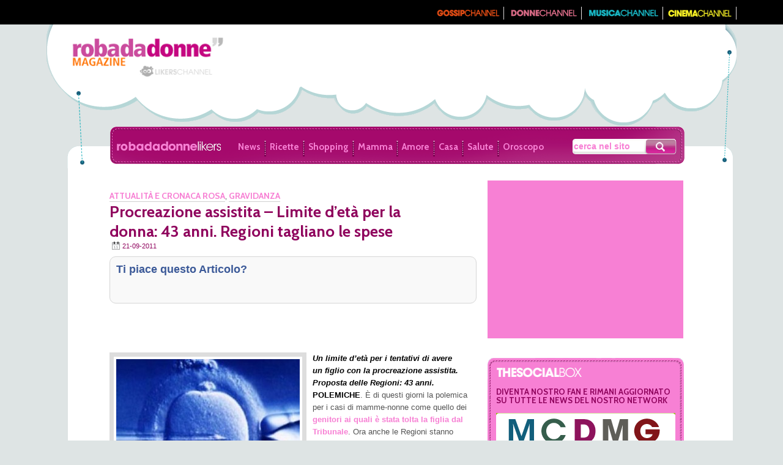

--- FILE ---
content_type: text/html; charset=UTF-8
request_url: https://robadadonne.likers.it/8389/procreazione-assistita-limite-deta-per-la-donna-43-anni-regioni-tagliano-le-spese/
body_size: 9792
content:
<!DOCTYPE html>
<html xmlns="http://www.w3.org/1999/xhtml" dir="ltr" lang="it-IT" xmlns:x2="http://www.w3.org/2002/06/xhtml2" xmlns:fb="http://www.facebook.com/2008/fbml">
<head prefix="og: http://ogp.me/ns# robadadonne: http://ogp.me/ns/apps/robadadonne#">
<meta http-equiv="Content-Type" content="text/html; charset=UTF-8" />
    <title>Procreazione assistita &#8211; Limite d&#8217;età per la donna: 43 anni. Regioni tagliano le spese | Roba da Donne Likers</title>
            <meta property="og:site_name" content="Roba da Donne Likers" />
        <meta property="og:title" content="Procreazione assistita &#8211; Limite d&#8217;età per la donna: 43 anni. Regioni tagliano le spese" />
        <meta property="og:type" content="cause" />
    	<meta property="og:description" content="Un limite d&#8217;età per i tentativi di avere un figlio con la procreazione assistita. Proposta delle Regioni: 43 anni. 
POLEMICHE. È di questi giorni la polemica per i casi di mamme-nonne come quello ..." />
    	<meta property="og:url" content="http://robadadonne.likers.it/8389/procreazione-assistita-limite-deta-per-la-donna-43-anni-regioni-tagliano-le-spese/" />
    	<meta name="medium" content="blog" />
    	<meta property="og:image" content="http://static.likers.it/robadadonne/files/2011/09/procreazione-assistita-150x150.jpg" />
    	<link rel="image_src" href="https://static.likers.it/robadadonne/files/2011/09/procreazione-assistita-150x150.jpg" />
    	<meta property="fb:app_id" content="180524058661131"/>
	<meta property="fb:admins" content="100002032259075,1475943867" />
        <link rel="profile" href="https://gmpg.org/xfn/11" />
    <link rel="pingback" href="https://robadadonne.likers.it/xmlrpc.php" />
    <link rel="stylesheet" type="text/css" media="all" href="https://static.likers.it/robadadonne/static/style.css" />
    <link href="https://fonts.googleapis.com/css?family=Cabin:bold" rel='stylesheet' type='text/css' />
     
    <link href="https://static.likers.it/robadadonne/static/jquery.fancybox-1.3.4.css" rel='stylesheet' type='text/css' />
        <meta name='robots' content='max-image-preview:large' />
<link rel='dns-prefetch' href='//s.w.org' />
<link rel="alternate" type="application/rss+xml" title="Roba da Donne Likers &raquo; Feed" href="https://robadadonne.likers.it/feed/" />
<link rel="alternate" type="application/rss+xml" title="Roba da Donne Likers &raquo; Feed dei commenti" href="https://robadadonne.likers.it/comments/feed/" />
		<script type="text/javascript">
			window._wpemojiSettings = {"baseUrl":"https:\/\/s.w.org\/images\/core\/emoji\/13.1.0\/72x72\/","ext":".png","svgUrl":"https:\/\/s.w.org\/images\/core\/emoji\/13.1.0\/svg\/","svgExt":".svg","source":{"concatemoji":"http:\/\/robadadonne.likers.it\/wp-includes\/js\/wp-emoji-release.min.js?ver=5.8.12"}};
			!function(e,a,t){var n,r,o,i=a.createElement("canvas"),p=i.getContext&&i.getContext("2d");function s(e,t){var a=String.fromCharCode;p.clearRect(0,0,i.width,i.height),p.fillText(a.apply(this,e),0,0);e=i.toDataURL();return p.clearRect(0,0,i.width,i.height),p.fillText(a.apply(this,t),0,0),e===i.toDataURL()}function c(e){var t=a.createElement("script");t.src=e,t.defer=t.type="text/javascript",a.getElementsByTagName("head")[0].appendChild(t)}for(o=Array("flag","emoji"),t.supports={everything:!0,everythingExceptFlag:!0},r=0;r<o.length;r++)t.supports[o[r]]=function(e){if(!p||!p.fillText)return!1;switch(p.textBaseline="top",p.font="600 32px Arial",e){case"flag":return s([127987,65039,8205,9895,65039],[127987,65039,8203,9895,65039])?!1:!s([55356,56826,55356,56819],[55356,56826,8203,55356,56819])&&!s([55356,57332,56128,56423,56128,56418,56128,56421,56128,56430,56128,56423,56128,56447],[55356,57332,8203,56128,56423,8203,56128,56418,8203,56128,56421,8203,56128,56430,8203,56128,56423,8203,56128,56447]);case"emoji":return!s([10084,65039,8205,55357,56613],[10084,65039,8203,55357,56613])}return!1}(o[r]),t.supports.everything=t.supports.everything&&t.supports[o[r]],"flag"!==o[r]&&(t.supports.everythingExceptFlag=t.supports.everythingExceptFlag&&t.supports[o[r]]);t.supports.everythingExceptFlag=t.supports.everythingExceptFlag&&!t.supports.flag,t.DOMReady=!1,t.readyCallback=function(){t.DOMReady=!0},t.supports.everything||(n=function(){t.readyCallback()},a.addEventListener?(a.addEventListener("DOMContentLoaded",n,!1),e.addEventListener("load",n,!1)):(e.attachEvent("onload",n),a.attachEvent("onreadystatechange",function(){"complete"===a.readyState&&t.readyCallback()})),(n=t.source||{}).concatemoji?c(n.concatemoji):n.wpemoji&&n.twemoji&&(c(n.twemoji),c(n.wpemoji)))}(window,document,window._wpemojiSettings);
		</script>
		<style type="text/css">
img.wp-smiley,
img.emoji {
	display: inline !important;
	border: none !important;
	box-shadow: none !important;
	height: 1em !important;
	width: 1em !important;
	margin: 0 .07em !important;
	vertical-align: -0.1em !important;
	background: none !important;
	padding: 0 !important;
}
</style>
	<link rel='stylesheet' id='wp-block-library-css' href="https://robadadonne.likers.it/wp-includes/css/dist/block-library/style.min.css?ver=5.8.12" type='text/css' media='all' />
<link rel="https://api.w.org/" href="https://robadadonne.likers.it/wp-json/" /><link rel="alternate" type="application/json" href="https://robadadonne.likers.it/wp-json/wp/v2/posts/8389" /><link rel="EditURI" type="application/rsd+xml" title="RSD" href="https://robadadonne.likers.it/xmlrpc.php?rsd" />
<link rel="wlwmanifest" type="application/wlwmanifest+xml" href="https://robadadonne.likers.it/wp-includes/wlwmanifest.xml" /> 
<meta name="generator" content="WordPress 5.8.12" />
<link rel='shortlink' href="https://robadadonne.likers.it/?p=8389" />
<link rel="alternate" type="application/json+oembed" href="https://robadadonne.likers.it/wp-json/oembed/1.0/embed?url=http%3A%2F%2Frobadadonne.likers.it%2F8389%2Fprocreazione-assistita-limite-deta-per-la-donna-43-anni-regioni-tagliano-le-spese%2F" />
<link rel="alternate" type="text/xml+oembed" href="https://robadadonne.likers.it/wp-json/oembed/1.0/embed?url=http%3A%2F%2Frobadadonne.likers.it%2F8389%2Fprocreazione-assistita-limite-deta-per-la-donna-43-anni-regioni-tagliano-le-spese%2F&#038;format=xml" />

<!-- All in One SEO Pack 1.6.13.2 by Michael Torbert of Semper Fi Web Design[332,474] -->
<meta name="keywords" content="attualità,gravidanza,news,procreazione assistita" />
<link rel="canonical" href="https://robadadonne.likers.it/8389/procreazione-assistita-limite-deta-per-la-donna-43-anni-regioni-tagliano-le-spese/" />
<!-- /all in one seo pack -->

<!--Plugin WP Missed Schedule 2011.0214.2222 Active-->
    	    <script type="text/javascript" src="https://ajax.googleapis.com/ajax/libs/jquery/1.5/jquery.min.js"></script>	
        
    <script type="text/javascript" src="https://ajax.googleapis.com/ajax/libs/jqueryui/1.5.3/jquery-ui.min.js"></script>
        <script type="text/javascript" src="https://static.likers.it/robadadonne/static/jquery.fancybox-1.3.4.pack.js"></script>
    <script type="text/javascript" src="https://static.likers.it/robadadonne/static/jquery.mousewheel-3.0.4.pack.js"></script>
    	<script type="text/javascript">
    if(document.location.protocol=='http:'){
     var Tynt=Tynt||[];Tynt.push('dZdg_am84r4iLkadbi-bpO');Tynt.i={"ap":"continua su:","as":"Likers Network"};
     (function(){var s=document.createElement('script');s.async="async";s.type="text/javascript";s.src='http://tcr.tynt.com/ti.js';var h=document.getElementsByTagName('script')[0];h.parentNode.insertBefore(s,h);})();
    }
    </script>

	
</head>
<body class="post-template-default single single-post postid-8389 single-format-standard">

	<div id="fb-root"></div>
	<script type="text/javascript">
		var APP_ID = '180524058661131';
	</script>
	
	<script type="text/javascript" src="https://static.likers.it/robadadonne/static/main.js"></script>
	
	<div id="wrapper" class="clearAfter">
		<div id="menuup">
			<div id="menu_channel">
			<span id="Leonardo_Navigation-Logo"><a href="http://www.leonardo.it" title="Visita Leonardo.it"><span>Leonardo.it</span></a></span>
			
				<ul>
					<!-- <li><a href="#" title="Moda"><img  src="http://static.likers.it/robadadonne/static/images/moda_channel.gif" width="115" height="21" title="Moda" alt="Moda" /></a></li>					
					<li><a href="#" title="Calcio"><img src="http://static.likers.it/robadadonne/static/images/calcio_channel.gif" width="132" height="21" title="Calcio" alt="Calcio" /></a></li>
					 -->
					<li><a href="http://cinema.likers.it" title="Cinema"><img src="http://static.likers.it/robadadonne/static/images/cinema_channel.gif" width="120" height="21" title="Cinema" alt="Cinema" /></a></li>
					<li><a href="http://musica.likers.it" title="Musica"><img src="http://static.likers.it/robadadonne/static/images/musica_channel.gif" width="133" height="21" title="Musica" alt="Musica" /></a></li>
					<li><a href="https://robadadonne.likers.it" title="Donne"><img src="http://static.likers.it/robadadonne/static/images/donne_channel.gif" width="127" height="21" title="Donne" alt="Donne" /></a></li>
					<li><a href="http://gossip.likers.it" title="Gossip"><img src="http://static.likers.it/robadadonne/static/images/gossip_channel.gif" width="120" height="21" title="Gossip" alt="Gossip" /></a></li>
				</ul>
			</div>
		</div>	

		<div id="header">
			<div id="logo"><a href="http://www.robadadonne.it" title="Roba da Donne"><img src="http://static.likers.it/robadadonne/static/images/logo_donna_up.gif" width="249" height="73" alt="Roba da Donne" /></a></div>
			
			<div class="adv-top">
			<!-- begin ad tag  - tile = 1 -->
<script language="JavaScript" type="text/javascript"> 
if(typeof(v_randomnumber)=="undefined"){var v_randomnumber=Math.floor(Math.random()*10000000000)}
if(typeof(v_tile)=="undefined"){var v_tile=1}else{v_tile++}
document.write('<scr'+'ipt src="http://ad.it.doubleclick.net/adj/robadonne/genr;dcopt=ist;tile='+v_tile+';sz=728x90;ord='+v_randomnumber+'?" type="text/javascript"><\/script>');
</script>
<!-- End ad tag -->			</div>
			<div class="clearer"></div>
			
			<div id="menu">
            	
                <div id="menucentro" class="menu">
  		        	<ul>
		            <li class="titcentro">
		                						<a href="https://robadadonne.likers.it" title="Roba da Donne Likers">Roba da Donne Likers</a>
	            			            	</li>
		            <li class="voci"> <h2> <a href="https://robadadonne.likers.it/news">News</a> </h2> </li>
		            <li class="voci separatore_menu">&nbsp;</li>
		            <li class="voci"> <h2> <a href="https://robadadonne.likers.it/ricette">Ricette</a> </h2> </li>
		            <li class="voci separatore_menu">&nbsp;</li>
		            <li class="voci"> <h2> <a href="https://robadadonne.likers.it/shopping">Shopping</a> </h2> </li>
		            <li class="voci separatore_menu">&nbsp;</li>
		            <li class="voci"> <h2> <a href="https://robadadonne.likers.it/mamma">Mamma</a> </h2> </li>
		            <li class="voci separatore_menu">&nbsp;</li>
		            <li class="voci"> <h2> <a href="https://robadadonne.likers.it/amore">Amore</a> </h2> </li>
		            <li class="voci separatore_menu">&nbsp;</li>
		            <li class="voci"> <h2> <a href="https://robadadonne.likers.it/casa">Casa</a> </h2> </li>
		            <li class="voci separatore_menu">&nbsp;</li>
		            <li class="voci"> <h2> <a href="https://robadadonne.likers.it/salute-bellezza">Salute</a> </h2> </li>
		            <li class="voci separatore_menu">&nbsp;</li>
		            <li class="voci"> <h2> <a href="https://robadadonne.likers.it/oroscopo">Oroscopo</a> </h2> </li>
		            </ul>
				</div>
				
            	<div id="cerca">
            		<form action="https://robadadonne.likers.it" id="searchform" method="get" role="search">
						<fieldset class="search">
							<input type="text" id="s" name="s" value="cerca nel sito" class="box" onfocus="if (this.value == this.defaultValue) {this.value = '';this.style.color='#a43939';}" onblur="if (this.value == this.defaultValue || this.value == '') {this.value = this.defaultValue;this.style.color='#7e1414';}" />
							<button class="btn" title="Submit Search">&nbsp;</button>
						</fieldset>
					</form>
            	</div>
            
            </div>
            
		</div>

      
<div id="content" class="clearAfter">
	<div id="contenuto" class="clearAfter">
		<div class="centro">
			
			<div id="colsx">
				<div id="articolo">
        
					<div class="testata">
                        <div class="testi_art">
							<p class="bread">
						        <a href="https://robadadonne.likers.it/category/news/attualita/" title="Attualità e Cronaca Rosa">Attualità e Cronaca Rosa</a>,  <a href="https://robadadonne.likers.it/category/mamma/gravidanza/" title="Gravidanza">Gravidanza</a>	
							</p>
							<h1><p class="titoloart">Procreazione assistita &#8211; Limite d&#8217;età per la donna: 43 anni. Regioni tagliano le spese</p></h1>
							<p class="testo_sign"> 21-09-2011</p>
							
						</div>
                		<div class="social_art">
                    		<!-- <a title="condividi" id="facebook_share" name="fb_share" type="box_count" share_url="http://robadadonne.likers.it/8389/procreazione-assistita-limite-deta-per-la-donna-43-anni-regioni-tagliano-le-spese/">condividi</a> -->
						</div>
					</div>
                   	<div class="like-this">
                    	<p>Ti piace questo Articolo?</p>
                    	<div>
                    	<fb:like ref="single_top"></fb:like>
                    	</div>
					</div>
					<div class="banner_art">
						<iframe src="https://robadadonne.likers.it/wp-content/themes/robadadonne/adv/iframe.php?banner=rdd_art_468x60" width="468" height="60" frameborder="0" scrolling="no"></iframe>					</div>
					<div class="corpo_art">
                                                <img class="inner-post-img" alt="Procreazione assistita &#8211; Limite d&#8217;età per la donna: 43 anni. Regioni tagliano le spese" title="Procreazione assistita &#8211; Limite d&#8217;età per la donna: 43 anni. Regioni tagliano le spese" src="http://static.likers.it/robadadonne/files/2011/09/procreazione-assistita-300x230.jpg">
			<p><em><strong><a href="http://static.likers.it.s3.amazonaws.com/robadadonne/files/2011/09/procreazione-assistita.jpg"></a>Un limite d&#8217;età per i tentativi di avere un figlio con la procreazione assistita. Proposta delle Regioni: 43 anni. </strong></em></p>
<p><strong>POLEMICHE</strong>. È di questi giorni la polemica per i casi di mamme-nonne come quello dei <a title="Bimba tolta ai genitori anziani. Il Tribunale: “Non per l’età ma per i frequenti abbandoni”" href="https://robadadonne.likers.it/8189/bimba-tolta-ai-genitori-anziani-il-tribunale-non-per-leta-ma-per-i-frequenti-abbandoni/">genitori ai quali è stata tolta la figlia dal Tribunale</a>. Ora anche le Regioni stanno analizzando la problematica ed hanno in cantiere cambiamenti significativi nel campo della procreazione assistita. L&#8217;intento è principalmente stabilire un limite d&#8217;età entro il quale la donna può ricorrervi limitando essenzialmente la possibilità di rimborso di queste tecniche da parte del <strong>Servizio Sanitario Nazionale</strong>. Un progetto in tal senso è stato elaborato da un pool di tecnici interregionale i quali hanno stabilito il limite d&#8217;età per la donna di 42 anni 11 mesi e 29 giorni. Ora spetterà agli <strong>Assessori alla Sanità </strong>delle varie regioni vagliare la proposta.</p>
<div><strong> </strong></div>
<div><strong>UNIFORMARE I CRITERI</strong>. Stefano Marson, del coordinamento tecnico interregionale, commissione Salute, spiega l&#8217;iniziativa: &#8220;<em>L&#8217;idea è di uniformare i criteri di accesso in tutte le Regioni, perché ora alcune hanno posto dei limiti e altre no</em>&#8220;. Ad esempio infatti in Veneto il limite è di 50 anni per le donne e di 65 per gli uomini; in Toscana è di 42 anni meno un giorno.</div>
<p>Nel redigere il documento i tecnici hanno ripreso anche alcune linee guida della legge 40 come il limite d&#8217;accesso a donne anche più giovani dei 42 anni ma con diabete oppure un indice di massa corporea eccessivo o troppo basso. Ogni regione potrà stabilire poi se le coppie dovranno contribuire o meno alla spesa.</p>
<p><div><iframe src="https://robadadonne.likers.it/wp-content/themes/robadadonne/adv/iframe.php?banner=rdd_art_336x280" width="336" height="280" frameborder="0" scrolling="no"></iframe></div><strong> </strong></p>
<p><strong>GLI SPECIALISTI NON CONCORDANO</strong>. Il <strong>codice deontologico </strong>dell&#8217;ordine dei medici, in realtà già prevede il divieto di attuare pratiche di fecondazione assistita in donne in menopausa non precoce. Ma, secondo alcuni specialisti, come <strong>Luca Gianaroli, presidente del Sismer </strong>(Società italiana studi medicina della riproduzione) il limite d&#8217;età viene imposto semplicemente per motivi economici e di <strong>riduzione delle spese sanitarie</strong>. Gianaroli afferma anche che la selezione debba avvenire non per motivi meramente anagrafici per valutando i parametri come il <strong>dosaggio ormonale </strong>dell&#8217;<strong>fsh</strong> e dell&#8217;<strong>amh</strong>, la regolarità dei <strong>cicli mestruali</strong>, il <strong>peso della paziente </strong>e la sua<strong> storia clinica</strong>.</p>
<p>Fino al 2004 quando ancora era possibile la fecondazione eterologa (da donatore) il limite era fissato a 46 anni avendo preso come riferimento l&#8217;età massima per il parto naturale che è fissata a 47 anni.</p>
<div><strong> </strong></div>
<div><strong>ALTRI ASPETTI DA DEFINIRE</strong>. Ora il tavolo tecnico dovrà occuparsi anche di aspetti meno importanti ma pur sempre cruciali, come le tariffe di rimborso alle strutture che si occupano di procreazione assistita ed il numero di trattamenti rimborsabili per ciascuna paziente.</div>
<div><strong>DATI</strong>. Secondo i dati Istat, le mamme in età avanzata non sono così rare: ogni anno in Italia nascono 1200 bambini da donne di età compresa tra 45 e 50 anni.</div>
<div>Il motivo di questi cambiamenti per le Regioni è prettamente di tipo economico, ma era sicuramente necessario intervenire in un ambito così delicato. Dal punto di vista del figlio non è sicuramente una cosa positiva nascere da genitori così in là negli anni.</div>
<div><strong>Paola Totaro</strong></div>
                  </div>
                  
                <div class="alto15"></div>  
                 
	<div id="likers">
		<div id="img_openg_top">Cosa ti piace?</div>
		<div id="openg">
					 		<div class="openg_like ">
					<div class="openg_like_butt_box"><fb:like href="http://robadadonne.likers.it/category/news/attualita/" layout="box_count" show_faces="false" width="100"></fb:like></div>
						<div class="openg_like_anchor">
							<a title="Attualità e Cronaca Rosa" href="https://robadadonne.likers.it/category/news/attualita/" title="Attualità e Cronaca Rosa">Attualità e Cronaca Rosa</a>
						</div>
					</div>
					 		<div class="openg_like ">
					<div class="openg_like_butt_box"><fb:like href="http://robadadonne.likers.it/category/mamma/gravidanza/" layout="box_count" show_faces="false" width="100"></fb:like></div>
						<div class="openg_like_anchor">
							<a title="Gravidanza" href="https://robadadonne.likers.it/category/mamma/gravidanza/" title="Gravidanza">Gravidanza</a>
						</div>
					</div>
						<div class="clear"></div>
		</div>
	</div>
	
                <div class="alto10"></div>
                  <div class="comments">
    				<p class="section_title cosa-ne-pensi">cosa ne pensi?</p>
    				    				<fb:comments href="http://robadadonne.likers.it/8389/procreazione-assistita-limite-deta-per-la-donna-43-anni-regioni-tagliano-le-spese/" num_posts="3" width="600"></fb:comments>
				</div>
                  
                <!-- BOX Ultimi Articoli  -->
						<div id="top_related_posts">
		<div class="section_title">
				<span class="center last-news-title">tieniti informato sulle ultime news</span><span class="right"></span>
			</div>
		</div>
		<div class="related_posts">
 			
			
			<div id="banner_correlati">
				<iframe src="https://robadadonne.likers.it/wp-content/themes/robadadonne/adv/iframe.php?banner=rdd_art_120x600" width="120" height="600" frameborder="0" scrolling="no"></iframe>            	
            	
			</div>
			
			<div class="related_content">
				    				
    				
    				<div class="tanbox">
    					<div class="thumb left news_celeste">
        					<a title="Strage di Oslo: Breivik legalmente non responsabile." rel="bookmark" href="https://robadadonne.likers.it/10397/strage-di-oslo-breivik-legalmente-non-responsabile/" id="correlati_bottom">
        						<img width="90" height="90" src="http://static.likers.it/robadadonne/files/2011/12/breivik-90x90.jpg" alt="Strage di Oslo: Breivik legalmente non responsabile." title="Strage di Oslo: Breivik legalmente non responsabile." />
        					</a>
        					<div class="clearer"></div>
        				</div>
						<div class="meta left">
        						<div class="alto5"></div>
        						<p class="testo_sign">
        						    2011-12-03        						</p>
        						<div class="alto5"></div>
        						<p class="category_low">
			  	                    <a href="https://robadadonne.likers.it/category/news/attualita/" title="Attualità e Cronaca Rosa">Attualità e Cronaca Rosa</a>    		      				</p>
    		      				
	        					<h4 class="title">
    	    						<a title="Strage di Oslo: Breivik legalmente non responsabile." rel="bookmark" href="https://robadadonne.likers.it/10397/strage-di-oslo-breivik-legalmente-non-responsabile/">Strage di Oslo: Breivik legalmente non responsabile.</a>
        						</h4>
        						<div class="alto15"></div>
        						<fb:like layout="button_count" width="200"  href="http://robadadonne.likers.it/10397/strage-di-oslo-breivik-legalmente-non-responsabile/" ref="single_top"></fb:like>
    					</div>
    					<div class="clearer"></div>
    				</div>
    				<div class="alto5"></div>
    				    				
    				
    				<div class="tanbox">
    					<div class="thumb left news_celeste">
        					<a title="Rapine in ambulanza: 22 arresti" rel="bookmark" href="https://robadadonne.likers.it/10328/rapine-in-ambulanza-22-arresti/" id="correlati_bottom">
        						<img width="90" height="90" src="http://static.likers.it/robadadonne/files/2011/11/229941_Ambulanza6-90x90.jpg" alt="Rapine in ambulanza: 22 arresti" title="Rapine in ambulanza: 22 arresti" />
        					</a>
        					<div class="clearer"></div>
        				</div>
						<div class="meta left">
        						<div class="alto5"></div>
        						<p class="testo_sign">
        						    2011-11-25        						</p>
        						<div class="alto5"></div>
        						<p class="category_low">
			  	                    <a href="https://robadadonne.likers.it/category/news/attualita/" title="Attualità e Cronaca Rosa">Attualità e Cronaca Rosa</a>    		      				</p>
    		      				
	        					<h4 class="title">
    	    						<a title="Rapine in ambulanza: 22 arresti" rel="bookmark" href="https://robadadonne.likers.it/10328/rapine-in-ambulanza-22-arresti/">Rapine in ambulanza: 22 arresti</a>
        						</h4>
        						<div class="alto15"></div>
        						<fb:like layout="button_count" width="200"  href="http://robadadonne.likers.it/10328/rapine-in-ambulanza-22-arresti/" ref="single_top"></fb:like>
    					</div>
    					<div class="clearer"></div>
    				</div>
    				<div class="alto5"></div>
    				    				
    				
    				<div class="tanbox">
    					<div class="thumb left news_celeste">
        					<a title="Gli uomini più sexy del 2011 secondo People" rel="bookmark" href="https://robadadonne.likers.it/10330/gli-uomini-piu-sexy-del-2011-secondo-people/" id="correlati_bottom">
        						<img width="90" height="90" src="http://static7.businessinsider.com/image/4e9c25feecad04fa1600000d/bradley-cooper-90x90.jpg" alt="Gli uomini più sexy del 2011 secondo People" title="Gli uomini più sexy del 2011 secondo People" />
        					</a>
        					<div class="clearer"></div>
        				</div>
						<div class="meta left">
        						<div class="alto5"></div>
        						<p class="testo_sign">
        						    2011-11-24        						</p>
        						<div class="alto5"></div>
        						<p class="category_low">
			  	                    <a href="https://robadadonne.likers.it/category/news/attualita/" title="Attualità e Cronaca Rosa">Attualità e Cronaca Rosa</a>,  <a href="https://robadadonne.likers.it/category/news/celebrita/" title="Celebrità">Celebrità</a>,  <a href="https://robadadonne.likers.it/category/news/curiosita/" title="Curiosità dal mondo">Curiosità dal mondo</a>    		      				</p>
    		      				
	        					<h4 class="title">
    	    						<a title="Gli uomini più sexy del 2011 secondo People" rel="bookmark" href="https://robadadonne.likers.it/10330/gli-uomini-piu-sexy-del-2011-secondo-people/">Gli uomini più sexy del 2011 secondo People</a>
        						</h4>
        						<div class="alto15"></div>
        						<fb:like layout="button_count" width="200"  href="http://robadadonne.likers.it/10330/gli-uomini-piu-sexy-del-2011-secondo-people/" ref="single_top"></fb:like>
    					</div>
    					<div class="clearer"></div>
    				</div>
    				<div class="alto5"></div>
    				    				
    				
    				<div class="tanbox">
    					<div class="thumb left news_celeste">
        					<a title="Farmaco anti-obesità: aperta inchiesta su tre morti sospette." rel="bookmark" href="https://robadadonne.likers.it/10308/farmaco-anti-obesita-aperta-inchiesta-su-tre-morti-sospette/" id="correlati_bottom">
        						<img width="90" height="90" src="http://static.likers.it/robadadonne/files/2011/11/farmaci-antiobesita-90x90.jpg" alt="Farmaco anti-obesità: aperta inchiesta su tre morti sospette." title="Farmaco anti-obesità: aperta inchiesta su tre morti sospette." />
        					</a>
        					<div class="clearer"></div>
        				</div>
						<div class="meta left">
        						<div class="alto5"></div>
        						<p class="testo_sign">
        						    2011-11-19        						</p>
        						<div class="alto5"></div>
        						<p class="category_low">
			  	                    <a href="https://robadadonne.likers.it/category/news/attualita/" title="Attualità e Cronaca Rosa">Attualità e Cronaca Rosa</a>    		      				</p>
    		      				
	        					<h4 class="title">
    	    						<a title="Farmaco anti-obesità: aperta inchiesta su tre morti sospette." rel="bookmark" href="https://robadadonne.likers.it/10308/farmaco-anti-obesita-aperta-inchiesta-su-tre-morti-sospette/">Farmaco anti-obesità: aperta inchiesta su tre morti sospette.</a>
        						</h4>
        						<div class="alto15"></div>
        						<fb:like layout="button_count" width="200"  href="http://robadadonne.likers.it/10308/farmaco-anti-obesita-aperta-inchiesta-su-tre-morti-sospette/" ref="single_top"></fb:like>
    					</div>
    					<div class="clearer"></div>
    				</div>
    				<div class="alto5"></div>
    				    				
    				
    				<div class="tanbox">
    					<div class="thumb left news_celeste">
        					<a title="Romina Power non si rassegna: “Mia figlia Ylenia è ancora viva”" rel="bookmark" href="https://robadadonne.likers.it/10215/romina-power-non-si-rassegna-%e2%80%9cmia-figlia-ylenia-e-ancora-viva%e2%80%9d/" id="correlati_bottom">
        						<img width="90" height="90" src="http://static.likers.it/robadadonne/files/2011/11/carrisi-90x90.jpg" alt="Romina Power non si rassegna: “Mia figlia Ylenia è ancora viva”" title="Romina Power non si rassegna: “Mia figlia Ylenia è ancora viva”" />
        					</a>
        					<div class="clearer"></div>
        				</div>
						<div class="meta left">
        						<div class="alto5"></div>
        						<p class="testo_sign">
        						    2011-11-15        						</p>
        						<div class="alto5"></div>
        						<p class="category_low">
			  	                    <a href="https://robadadonne.likers.it/category/news/attualita/" title="Attualità e Cronaca Rosa">Attualità e Cronaca Rosa</a>,  <a href="https://robadadonne.likers.it/category/news/celebrita/" title="Celebrità">Celebrità</a>,  <a href="https://robadadonne.likers.it/category/amore/coppie-celebri/" title="Coppie Celebri">Coppie Celebri</a>,  <a href="https://robadadonne.likers.it/category/news/donne-celebri/" title="Donne Celebri">Donne Celebri</a>,  <a href="https://robadadonne.likers.it/category/mamma/famiglia/" title="Famiglia">Famiglia</a>    		      				</p>
    		      				
	        					<h4 class="title">
    	    						<a title="Romina Power non si rassegna: “Mia figlia Ylenia è ancora viva”" rel="bookmark" href="https://robadadonne.likers.it/10215/romina-power-non-si-rassegna-%e2%80%9cmia-figlia-ylenia-e-ancora-viva%e2%80%9d/">Romina Power non si rassegna: “Mia figlia Ylenia è ancora viva”</a>
        						</h4>
        						<div class="alto15"></div>
        						<fb:like layout="button_count" width="200"  href="http://robadadonne.likers.it/10215/romina-power-non-si-rassegna-%e2%80%9cmia-figlia-ylenia-e-ancora-viva%e2%80%9d/" ref="single_top"></fb:like>
    					</div>
    					<div class="clearer"></div>
    				</div>
    				<div class="alto5"></div>
    								<div class="clear"></div>
			</div>
			<div class="clear"></div>
		</div>
		<div id="bottom_related_posts"></div>
		
		



				<!-- FINE Ultimi Articoli -->
				  
				  
				
				
            
				</div>
           
            
            </div>
            <div id="coldx">
	            


<div class="banner_small"> 
    <!-- begin ad tag  - tile = 2 -->
<script language="JavaScript" type="text/javascript"> 
if(typeof(v_randomnumber)=="undefined"){var v_randomnumber=Math.floor(Math.random()*10000000000)}
if(typeof(v_tile)=="undefined"){var v_tile=1}else{v_tile++}
document.write('<scr'+'ipt src="http://ad.it.doubleclick.net/adj/robadonne/genr;tile='+v_tile+';sz=300x250;ord='+v_randomnumber+'?" type="text/javascript"><\/script>');
</script>
<!-- End ad tag --></div>
<div class="alto10"></div>
<div id="socialbox">
	<div class="alto15"></div>
	<p class="social"><img src="http://static.likers.it/robadadonne/static/images/thesocial_box_tit.gif" width="141" height="17" alt="the social box" title="" />
	</p>
	
		<p class="social">DIVENTA NOSTRO FAN E RIMANI AGGIORNATO SU TUTTE LE NEWS DEL NOSTRO NETWORK</p>
	<div id="socialdx_int">
		<ul>
			<ul>
				<li>
					<div class="alto5"></div>
					<div id="network_social">
						<div class="musica"><h2><a href="http://musica.likers.it" title="Musica Likers"><span class="social_net_link">musica</span></a></h2></div>
						<div class="calcio"><h2><a href="#" title="Calcio Likers"><span class="social_net_link">calcio</span></a></h2></div>
						<div class="donne"><h2><a href="https://robadadonne.likers.it" title="Donne Likers"><span class="social_net_link">donne</span></a></h2></div>
						<div class="moda"><h2><a href="#" title="Moda Likers"><span class="social_net_link">moda</span></a></h2></div>
						<div class="gossip"><h2><a href="http://gossip.likers.it" title="Gossip Likers"><span class="social_net_link">gossip</span></a></h2></div>
					</div>
					<div class="clearer"></div>
				</li>
				<li>
				
					<iframe class="fb_iframe_widget" src="https://www.facebook.com/plugins/likebox.php?href=http%3A%2F%2Fwww.facebook.com%2Frobadadonne&amp;width=180&amp;colorscheme=light&amp;show_faces=false&amp;border_color&amp;stream=false&amp;header=false&amp;height=100" scrolling="no" frameborder="0" style="border:none; overflow:hidden; width:180px; height:100px;" allowTransparency="true"></iframe>	
				
				</li>
				<li>
					<a href="https://twitter.com/robadadonne" title="seguici su Twitter"><img src="http://static.likers.it/robadadonne/static/images/twitter_socialdx.gif" width="31" height="43" alt="seguici su Twitter" title="" /></a>
				</li>
				<li>
					<a href="https://robadadonne.likers.it/feed" title="iscriviti ai Feed RSS"><img src="http://static.likers.it/robadadonne/static/images/rss_socialdx.gif" width="29" height="42" alt="iscriviti ai Feed RSS" title="" /></a>
				</li>
			</ul>
		</ul>
	</div>
	<div class="clearer"></div>
</div><div class="clearer"></div>
<div class="alto10"></div>
<div class="featured_sidebar_posts">
    <div class="title_bar">
    	<span class="center">i nostri migliori articoli</span><span class="right"></span>
    </div>
	<div class="content">
		<fb:recommendations site="http://robadadonne.likers.it" action="like" width="350" height="500" header="false" linktarget="_top" font="tahoma" border_color="f2f2f2"></fb:recommendations>
		<div class="clear"></div>
		<div class="alto5"></div>
	</div>
	<div class="clear"></div>
</div>
<div class="alto10"></div>
<div class="banner_small"> 
	<iframe src="https://robadadonne.likers.it/wp-content/themes/robadadonne/adv/iframe.php?banner=rdd_art_300x250_2" width="300" height="250" frameborder="0" scrolling="no"></iframe></div>
<div class="alto10"></div>
<div class="alto10"></div>
    
            <div class="featured_sidebar_posts">
            	<div class="title_bar">
            		<span class="center">altri articoli interessanti</span><span class="right"></span>
            	</div>
            	<div class="content">
    		    
    	        <div class="featured_post_small">
        			<div class="thumb-bg">
        				<img width="90" height="90" class="thumb-img" src="http://static.likers.it/robadadonne/files/2011/12/incinta-90x90.jpg" alt="Sei pronta a diventare mamma?" title="Sei pronta a diventare mamma?" />
        			</div>
        			
        			<p  >
        				<span class="category_low"><a href="https://robadadonne.likers.it/category/mamma/famiglia/" title="Famiglia">Famiglia</a>,  <a href="https://robadadonne.likers.it/category/mamma/gravidanza/" title="Gravidanza">Gravidanza</a>,  <a href="https://robadadonne.likers.it/category/salute-bellezza/psicologia/" title="Psicologia">Psicologia</a></span><br />
        				<span class="related-text">
        				<a title="Sei pronta a diventare mamma?" href="https://robadadonne.likers.it/10411/sei-pronta-a-diventare-mamma/">Sei pronta a diventare mamma?</a>
        				</span>
        				<br>
        				<div class="featured_excerpt"> Quante volte ci siamo immaginate mamma e proiettate al momento in cui stringiamo al ...</div>
    				</p>
    				<div class="clear"></div>
    			</div>
        
    	        <div class="featured_post_small">
        			<div class="thumb-bg">
        				<img width="90" height="90" class="thumb-img" src="http://static.likers.it/robadadonne/files/2011/12/breivik-90x90.jpg" alt="Strage di Oslo: Breivik legalmente non responsabile." title="Strage di Oslo: Breivik legalmente non responsabile." />
        			</div>
        			
        			<p  >
        				<span class="category_low"><a href="https://robadadonne.likers.it/category/news/attualita/" title="Attualità e Cronaca Rosa">Attualità e Cronaca Rosa</a></span><br />
        				<span class="related-text">
        				<a title="Strage di Oslo: Breivik legalmente non responsabile." href="https://robadadonne.likers.it/10397/strage-di-oslo-breivik-legalmente-non-responsabile/">Strage di Oslo: Breivik legalmente non responsabile.</a>
        				</span>
        				<br>
        				<div class="featured_excerpt">Gli psichiatri che hanno effettuato la perizia su Anders Breivik, autore della stragi di Oslo ...</div>
    				</p>
    				<div class="clear"></div>
    			</div>
        
    	        <div class="featured_post_small">
        			<div class="thumb-bg">
        				<img width="90" height="90" class="thumb-img" src="http://static.likers.it/robadadonne/files/2011/11/gravidanzeefeto-90x90.jpg" alt="Il legame madre-bambino dal concepimento al parto: bonding e conseguenze dello stress materno sullo sviluppo del feto" title="Il legame madre-bambino dal concepimento al parto: bonding e conseguenze dello stress materno sullo sviluppo del feto" />
        			</div>
        			
        			<p  >
        				<span class="category_low"><a href="https://robadadonne.likers.it/category/mamma/gravidanza/" title="Gravidanza">Gravidanza</a>,  <a href="https://robadadonne.likers.it/category/salute-bellezza/psicologia/" title="Psicologia">Psicologia</a></span><br />
        				<span class="related-text">
        				<a title="Il legame madre-bambino dal concepimento al parto: bonding e conseguenze dello stress materno sullo sviluppo del feto" href="https://robadadonne.likers.it/10365/il-legame-madre-bambino-dal-concepimento-al-parto-bonding-e-conseguenze-dello-stress-materno-sullo-sviluppo-del-feto/">Il legame madre-bambino dal concepimento al parto: bonding e conseguenze dello stress materno sullo sviluppo del feto</a>
        				</span>
        				<br>
        				<div class="featured_excerpt">Quante volte ci siamo domandate: il feto può avvertire gli stati d&#8217;animo della mamma? La ...</div>
    				</p>
    				<div class="clear"></div>
    			</div>
        
    	        <div class="featured_post_small">
        			<div class="thumb-bg">
        				<img width="90" height="90" class="thumb-img" src="http://static.likers.it/robadadonne/files/2011/11/treno2-90x90.jpg" alt="Ragazzo muore travolto da un treno: incidente o suicidio?" title="Ragazzo muore travolto da un treno: incidente o suicidio?" />
        			</div>
        			
        			<p  >
        				<span class="category_low"><a href="https://robadadonne.likers.it/category/news/" title="News">News</a></span><br />
        				<span class="related-text">
        				<a title="Ragazzo muore travolto da un treno: incidente o suicidio?" href="https://robadadonne.likers.it/10314/ragazzo-muore-travolto-da-un-treno-incidente-o-suicidio/">Ragazzo muore travolto da un treno: incidente o suicidio?</a>
        				</span>
        				<br>
        				<div class="featured_excerpt">LA TRAGEDIA. E’ successo stamattina, poco prima delle otto, alla Stazione di Sezze, nei pressi ...</div>
    				</p>
    				<div class="clear"></div>
    			</div>
        
    	        <div class="featured_post_small">
        			<div class="thumb-bg">
        				<img width="90" height="90" class="thumb-img" src="http://static.likers.it/robadadonne/files/2011/11/farmaci-antiobesita-90x90.jpg" alt="Farmaco anti-obesità: aperta inchiesta su tre morti sospette." title="Farmaco anti-obesità: aperta inchiesta su tre morti sospette." />
        			</div>
        			
        			<p  >
        				<span class="category_low"><a href="https://robadadonne.likers.it/category/news/attualita/" title="Attualità e Cronaca Rosa">Attualità e Cronaca Rosa</a></span><br />
        				<span class="related-text">
        				<a title="Farmaco anti-obesità: aperta inchiesta su tre morti sospette." href="https://robadadonne.likers.it/10308/farmaco-anti-obesita-aperta-inchiesta-su-tre-morti-sospette/">Farmaco anti-obesità: aperta inchiesta su tre morti sospette.</a>
        				</span>
        				<br>
        				<div class="featured_excerpt">La Procura di Roma ha avviato un’inchiesta sulla Fendimetrazina, medicinale anti-obesità vietato dallo scorso 2 ...</div>
    				</p>
    				<div class="clear"></div>
    			</div>
        			<div class="clear"></div>
    			<div class="alto5"></div>
    			</div>
    			
    		</div>		
    <!-- 
<div class="spazio_video">

</div>
-->         
              
              
			</div>
              
              
		</div>
		    

</div>   

		<div id="footer">
			<div id="footer_inner">
				
				<div class="menu-footer">
					<ul class="menu">				  
 						<li class="voci"> <h2> <a href="http://www.likers.it">chi siamo</a> </h2> </li>						
						<li class="voci separatore_menu">&nbsp;</li>
					    <li class="voci"> <h2> <a href="https://robadadonne.likers.it/redazione">redazione</a> </h2> </li>
					</ul>
				</div>
				
				<span id="credits">
					<a class="logo_verde" style="opacity: 0;" href="http://www.viralfarm.it" alt="ViralFarm" target="_new">ViralFarm Agency, social media e mobile</a>	
				</span>
				
				<div id="creative-license">
				
					<a rel="license" href="http://creativecommons.org/licenses/by-nc-nd/3.0/"><img alt="Licenza Creative Commons" style="padding-bottom:2px" src="http://i.creativecommons.org/l/by-nc-nd/3.0/80x15.png" /></a><br>
					<span xmlns:dct="http://purl.org/dc/terms/" href="http://purl.org/dc/dcmitype/InteractiveResource" property="dct:title" rel="dct:type">Likers</span> by <a xmlns:cc="http://creativecommons.org/ns#" href="http://www.viralfarm.it" property="cc:attributionName" rel="cc:attributionURL">Viral Farm</a> 
					is licensed under a <a rel="license" href="http://creativecommons.org/licenses/by-nc-nd/3.0/">Creative Commons Attribuzione - Non commerciale - Non opere derivate 3.0 Unported License</a>. <br>Based on a work at <a xmlns:dct="http://purl.org/dc/terms/" href="http://www.likers.it" rel="dct:source">www.likers.it</a>. Permissions beyond the scope of this license may be available at <a xmlns:cc="http://creativecommons.org/ns#" href="http://www.likers.it" rel="cc:morePermissions">www.likers.it</a>.
				
				</div>
				
				
				<div class="clearer"></div>
				
				
			</div>
			<div id="footer_bottom"></div>
		</div>
	
	
	
	</div>
</div>



<script type="text/javascript">


    var _gaq = _gaq || [];
    
    _gaq.push(
    	['_setAccount', 'UA-19189221-8'], 
    	['_setDomainName', '.likers.it'],
    	['_trackPageview']
    );
    
      
    _gaq.push(
    	['_setAccount', 'UA-19189221-9'],
    	['_trackPageview']
    );

  (function() {
    var ga = document.createElement('script'); ga.type = 'text/javascript'; ga.async = true;
    ga.src = ('https:' == document.location.protocol ? 'https://ssl' : 'http://www') + '.google-analytics.com/ga.js';
    var s = document.getElementsByTagName('script')[0]; s.parentNode.insertBefore(ga, s);
  })();

</script>



<!--Plugin WP Missed Schedule 2011.0214.2222 Active-->
<script type='text/javascript' src="https://robadadonne.likers.it/wp-includes/js/wp-embed.min.js?ver=5.8.12" id='wp-embed-js'></script>
<script defer src="https://static.cloudflareinsights.com/beacon.min.js/vcd15cbe7772f49c399c6a5babf22c1241717689176015" integrity="sha512-ZpsOmlRQV6y907TI0dKBHq9Md29nnaEIPlkf84rnaERnq6zvWvPUqr2ft8M1aS28oN72PdrCzSjY4U6VaAw1EQ==" data-cf-beacon='{"version":"2024.11.0","token":"afe2166ff1104e89bddc5b8874d0bd79","r":1,"server_timing":{"name":{"cfCacheStatus":true,"cfEdge":true,"cfExtPri":true,"cfL4":true,"cfOrigin":true,"cfSpeedBrain":true},"location_startswith":null}}' crossorigin="anonymous"></script>
</body>
</html>


--- FILE ---
content_type: text/html; charset=UTF-8
request_url: https://robadadonne.likers.it/wp-content/themes/robadadonne/adv/iframe.php?banner=rdd_art_468x60
body_size: 40
content:
 
<!DOCTYPE unspecified PUBLIC "-//W3C//DTD HTML 4.01 Transitional//EN" "http://www.w3.org/TR/html4/loose.dtd">
<html>
<head>
<!-- ADV head SECTION -->
<script type="text/javascript" src="https://partner.googleadservices.com/gampad/google_service.js"></script>
<script type="text/javascript">
	var ca_pub_id = "pub-1018931640728443";
    GS_googleAddAdSenseService(ca_pub_id);
    GS_googleEnableAllServices();
</script>

<script type="text/javascript">
    GA_googleAddSlot(ca_pub_id, "rdd_art_468x60");
	GA_googleFetchAds();
</script>
</head>
<body style="padding:0;margin:0;">
	<script type="text/javascript">GA_googleFillSlot("rdd_art_468x60");</script>
<script defer src="https://static.cloudflareinsights.com/beacon.min.js/vcd15cbe7772f49c399c6a5babf22c1241717689176015" integrity="sha512-ZpsOmlRQV6y907TI0dKBHq9Md29nnaEIPlkf84rnaERnq6zvWvPUqr2ft8M1aS28oN72PdrCzSjY4U6VaAw1EQ==" data-cf-beacon='{"version":"2024.11.0","token":"afe2166ff1104e89bddc5b8874d0bd79","r":1,"server_timing":{"name":{"cfCacheStatus":true,"cfEdge":true,"cfExtPri":true,"cfL4":true,"cfOrigin":true,"cfSpeedBrain":true},"location_startswith":null}}' crossorigin="anonymous"></script>
</body>
</html>


--- FILE ---
content_type: text/html; charset=UTF-8
request_url: https://robadadonne.likers.it/wp-content/themes/robadadonne/adv/iframe.php?banner=rdd_art_336x280
body_size: 43
content:
 
<!DOCTYPE unspecified PUBLIC "-//W3C//DTD HTML 4.01 Transitional//EN" "http://www.w3.org/TR/html4/loose.dtd">
<html>
<head>
<!-- ADV head SECTION -->
<script type="text/javascript" src="https://partner.googleadservices.com/gampad/google_service.js"></script>
<script type="text/javascript">
	var ca_pub_id = "pub-1018931640728443";
    GS_googleAddAdSenseService(ca_pub_id);
    GS_googleEnableAllServices();
</script>

<script type="text/javascript">
    GA_googleAddSlot(ca_pub_id, "rdd_art_336x280");
	GA_googleFetchAds();
</script>
</head>
<body style="padding:0;margin:0;">
	<script type="text/javascript">GA_googleFillSlot("rdd_art_336x280");</script>
<script defer src="https://static.cloudflareinsights.com/beacon.min.js/vcd15cbe7772f49c399c6a5babf22c1241717689176015" integrity="sha512-ZpsOmlRQV6y907TI0dKBHq9Md29nnaEIPlkf84rnaERnq6zvWvPUqr2ft8M1aS28oN72PdrCzSjY4U6VaAw1EQ==" data-cf-beacon='{"version":"2024.11.0","token":"afe2166ff1104e89bddc5b8874d0bd79","r":1,"server_timing":{"name":{"cfCacheStatus":true,"cfEdge":true,"cfExtPri":true,"cfL4":true,"cfOrigin":true,"cfSpeedBrain":true},"location_startswith":null}}' crossorigin="anonymous"></script>
</body>
</html>


--- FILE ---
content_type: text/html; charset=UTF-8
request_url: https://robadadonne.likers.it/wp-content/themes/robadadonne/adv/iframe.php?banner=rdd_art_120x600
body_size: 139
content:
 
<!DOCTYPE unspecified PUBLIC "-//W3C//DTD HTML 4.01 Transitional//EN" "http://www.w3.org/TR/html4/loose.dtd">
<html>
<head>
<!-- ADV head SECTION -->
<script type="text/javascript" src="https://partner.googleadservices.com/gampad/google_service.js"></script>
<script type="text/javascript">
	var ca_pub_id = "pub-1018931640728443";
    GS_googleAddAdSenseService(ca_pub_id);
    GS_googleEnableAllServices();
</script>

<script type="text/javascript">
    GA_googleAddSlot(ca_pub_id, "rdd_art_120x600");
	GA_googleFetchAds();
</script>
</head>
<body style="padding:0;margin:0;">
	<script type="text/javascript">GA_googleFillSlot("rdd_art_120x600");</script>
<script defer src="https://static.cloudflareinsights.com/beacon.min.js/vcd15cbe7772f49c399c6a5babf22c1241717689176015" integrity="sha512-ZpsOmlRQV6y907TI0dKBHq9Md29nnaEIPlkf84rnaERnq6zvWvPUqr2ft8M1aS28oN72PdrCzSjY4U6VaAw1EQ==" data-cf-beacon='{"version":"2024.11.0","token":"afe2166ff1104e89bddc5b8874d0bd79","r":1,"server_timing":{"name":{"cfCacheStatus":true,"cfEdge":true,"cfExtPri":true,"cfL4":true,"cfOrigin":true,"cfSpeedBrain":true},"location_startswith":null}}' crossorigin="anonymous"></script>
</body>
</html>


--- FILE ---
content_type: text/html; charset=UTF-8
request_url: https://robadadonne.likers.it/wp-content/themes/robadadonne/adv/iframe.php?banner=rdd_art_300x250_2
body_size: 230
content:
 
<!DOCTYPE unspecified PUBLIC "-//W3C//DTD HTML 4.01 Transitional//EN" "http://www.w3.org/TR/html4/loose.dtd">
<html>
<head>
<!-- ADV head SECTION -->
<script type="text/javascript" src="https://partner.googleadservices.com/gampad/google_service.js"></script>
<script type="text/javascript">
	var ca_pub_id = "pub-1018931640728443";
    GS_googleAddAdSenseService(ca_pub_id);
    GS_googleEnableAllServices();
</script>

<script type="text/javascript">
    GA_googleAddSlot(ca_pub_id, "rdd_art_300x250_2");
	GA_googleFetchAds();
</script>
</head>
<body style="padding:0;margin:0;">
	<script type="text/javascript">GA_googleFillSlot("rdd_art_300x250_2");</script>
<script defer src="https://static.cloudflareinsights.com/beacon.min.js/vcd15cbe7772f49c399c6a5babf22c1241717689176015" integrity="sha512-ZpsOmlRQV6y907TI0dKBHq9Md29nnaEIPlkf84rnaERnq6zvWvPUqr2ft8M1aS28oN72PdrCzSjY4U6VaAw1EQ==" data-cf-beacon='{"version":"2024.11.0","token":"afe2166ff1104e89bddc5b8874d0bd79","r":1,"server_timing":{"name":{"cfCacheStatus":true,"cfEdge":true,"cfExtPri":true,"cfL4":true,"cfOrigin":true,"cfSpeedBrain":true},"location_startswith":null}}' crossorigin="anonymous"></script>
</body>
</html>


--- FILE ---
content_type: text/css
request_url: https://static.likers.it/robadadonne/static/style.css
body_size: 5538
content:
@charset "UTF-8";
html,body,div,span,applet,object,iframe,h1,h2,h3,h4,h5,h6,p,blockquote,pre,a,abbr,acronym,address,big,cite,code,del,dfn,em,font,img,ins,kbd,q,s,samp,small,strike,strong,sub,sup,tt,var,b,u,i,center,dl,dt,dd,ol,ul,li,fieldset,form,label,legend,table,caption,tbody,tfoot,thead,tr,th,td{margin:0;padding:0;border:0;outline:0;font-size:100%;vertical-align:baseline;background:transparent;}
* { margin: 0; padding: 0; border: 0 }
.search input:first-child {color:#7e1414;font-size: 17px;margin-left: 2px;width: 113px;}
	.btn { background: url("images/cerca.jpg") repeat scroll right 0 transparent;height: 25px;margin-left: 2px;width: 50px; }
#cerca {background:  url("images/cerca.jpg") no-repeat scroll 0 0 transparent;width: 282px; height: 25px;}

body, html { width: 100%; height: 100%;  }
body {position:relative;z-index: 1;font-size:11px; font-family:"Trebuchet MS", Arial, Helvetica, sans-serif;background-color:#dee4e4;color: #535959}
img {border:0px;}
body>#wrapper{height: auto;min-height: 100%;}


/* CLASSI DI UTILITA' */
.alto5{min-height:5px;height:5px}
.alto10{min-height:10px;height:10px}
.alto15{min-height:15px;height:15px}
.alto20{min-height:20px;height:20px}
.alto30{min-height:30px;height:30px}

.right{float:right}
.left{float:left}
.clear{clear: both}
.cleaner{clear: both}
.clearer{clear:both;}

.clearAfter:after {content: '-';display: block;height: 0;line-height:0;font-size:1px;clear: both;visibility: hidden;}
.clearAfter {display: inline-block;}
/* \ */
.clearAfter {display: block;}

#menuup{ width:100%; height:40px; background: black;}
#menu_channel{width:1128px; margin:0 auto;}
#menu_channel ul{list-style:none;padding-top: 9px;display: block;}
#menu_channel ul li{ display:inline; float:right}
#header{ width:1128px; height:235px; margin:0 auto; background-image:url(images/back_nuvole.png); background-repeat:no-repeat; }


#Leonardo_Navigation-Logo           { top:0!important;background-color:transparent!important;background-repeat:no-repeat; display:block;float:left;width:122px;height:40px;margin:0;padding:0;background-image:url(http://www.leonardo.it/miniheader/images_for_css/LeonardoIT_LOGO.png?v=1)!important }
#Leonardo_Navigation-Logo a         { display:block;width:122px;height:40px;margin:0;padding:0 }
#Leonardo_Navigation-Logo a:hover   { background-color:transparent!important }
#Leonardo_Navigation-Logo span         { text-indent: -9999px; display: block; }

h1{ }
#logo{ width:300px; padding:14px 0 14px 14px;float:left;margin-left:-20px;margin-right:20px;}
.adv-top {float:left;margin-top:10px}
h2 { padding:0px;}

#menucentro{ width:725px; height:20px; margin-top:22px; margin-left:10px; font-family: 'Cabin', arial, sans-serif; font-size:13px; font-weight:bold; color:#185f7b; line-height:20px; float:left; }
.menu a{ color:#f780d4; text-decoration:none}
.menu a:hover{color:#f780d4; text-decoration:underline}
 ul li.voci{ display:inline; list-style:none; float:left; margin-left:6px; margin-top:1px;}
 ul li.titcentro{display:block; width:122px; list-style:none; float:left; margin-right:70px; margin-left:6px}
.titcentro a {width: 170px;height:20px;display: block;background: url(images/donne_logo.gif) no-repeat scroll left top transparent;text-indent: -9999px; }
#cerca{width:185px; float:right; margin-top:20px;}
#content{width:1128px; margin:0 auto;}
#contenuto{ width:1087px; margin-left:35px; background-color:#FFF; }
.centro{ width:960px; margin-left:58px; overflow:hidden; margin-bottom:20px; }
.centro .content .advhome {margin-left:10px}

.separatore_menu {background: url('images/separatore_menu.jpg') no-repeat;width: 3px;height: 26px}
.menu-footer {padding-left:10px; padding-top:2px;}
.menu-footer .separatore_menu {height:15px}



#gallery{width:606px; height:274px; background-image:url(images/foto_gallery_back.jpg); float:left; margin-right:10px }

#demo_gal{ padding:33px; margin-left:80px}

#socialbox{width:321px; height:252px; background:url(images/social_box_back.gif) no-repeat; float:left; margin-top:22px !important; margin-left:18px}
#coldx #socialbox {margin-left: 0px;}
#socialbox .fb_iframe_widget {top: -22px;left:-10px; position:relative}
p.social{ padding:0px 0px 14px 14px; font-family: 'Cabin', arial, sans-serif; font-size:13px; font-weight:bold; color:#8f035d; line-height:14px;}
#socialdx_int{width:293px; margin:0 auto; background-image:url(images/bk_social_small.gif); height:143px }
#socialdx_int ul li{ display:inline; float:left; list-style:none; padding:4px; margin-left:6px}

#primopiano{ float:left; width:584px; background-image:url(images/back_primo_piano.gif); background-repeat:no-repeat; background-position:top left; overflow:hidden}
.news_primoa{width:224px; padding:2px; float:left; margin-left:110px; margin-top:21px}
.news_primob{width:224px;  padding:2px; float:left; margin-left:18px; margin-top:21px}

.tit_sez { color: #FFFFFF; font-size: 16px;font-weight: bold; height: 26px;  line-height: 26px;  text-decoration: none}
.small_news_home{border-bottom-color: #8f035d;border-bottom-style: dotted;border-bottom-width: 1px;margin-bottom: 20px;padding-bottom: 20px;}
.tit_sez a{ color: #FFFFFF; font-size: 16px;font-weight: bold; height: 26px;  line-height: 26px;  text-decoration: none}
p.tit_news a{ display:block;font-family: 'Cabin', arial, sans-serif; font-size:15px; font-weight:bold; text-decoration: none; color:#8f035d; padding:0px}
p.foto{padding:10px 0px 0px 0px}
.banner_big{ float:right; background-color: grey; width:728px; margin-left:58px; margin-bottom:20px}
#single_box{ width:939px; margin-left:58px; overflow:hidden}
.news_blu{position: relative; width:220px; padding:4px; float:left;  margin-left:4px; margin-top:10px; border:dotted 1px #8f035d}
.news_celeste{position: relative; width:220px;  padding:4px; float:left; margin-left:4px; margin-top:10px; border:dotted 1px #f780d4}
p.tit_sing{font-family: 'Cabin', arial, sans-serif; font-size:13px; font-weight:bold; color:#8f035d; padding:4px; font-size:14px; }
.banner_big2{ width:939px; margin-left:58px; margin-top:20px; margin-bottom:20px}

.sidePrimoPiano {float: left;min-height: 280px;margin-left: 19px;margin-top: 23px;padding-bottom: 0;padding-left: 0;padding-right: 0;padding-top: 2px;width: 336px;}
.sidePrimoPiano div.title_bar{height:26px;background:url(images/adv-home-top.png) no-repeat left center transparent;padding:0 0 0 11px;width:100%;}


#colsx {width:606px; float:left; margin-top:20px; }
#coldx {width:321px; float:left; margin-top:20px; margin-left:12px; }
#socialbox_art{width:321px; height:252px; background-image:url(img/social_box_back.gif);  }
.banner_small{ width:312px; height:250px; margin-top:0px; background-color:#f780d4; padding:4px; color:#FFF; font-size:12px; font-weight:bold; text-align:center}
.spazio_video{ width:310px; height:240px;float:left; margin-top:22px; padding:4px; color:#8f035d; font-size:16px; font-weight:bold; text-align:center; border:dotted 1px #8f035d}
.banner_dot{ width:310px; height:110px;float:left; margin-top:22px; padding:4px; color:#8f035d; font-size:12px; font-weight:bold; text-align:center; border:dotted 1px #8f035d}



div.like-this{width:578px;margin:10px 0;min-height:55px;padding:10px;background-color: #f9f9f9;border: 1px solid #d6d6d6;border-radius: 10px;-moz-border-radius: 10px;-webkit-border-radius: 10px;}
	div.like-this p{color: #3b5998;font-size: 18px;font-weight:bold;margin-bottom: 15px;}
#facebook-consiglia h3 {background:none repeat scroll 0 0 #E8F0F9;color:#404041; font:bold 11px Tahoma,"Lucida Grande",sans-serif;margin:0 0 15px;padding:6px 10px;text-align:left;text-transform:lowercase;}


/*SLIDER*/
#featured{ width:230px; padding-right:250px; position:relative; border:none; height:230px; background:#fff;}
#featured ul.ui-tabs-nav{ position:absolute; top:0; left:300px; list-style:none; padding:0; margin:0; width:180px; }
#featured ul.ui-tabs-nav li{ padding:1px 0; padding-left:13px;  font-size:12px; color:#666; }
#featured ul.ui-tabs-nav li img{ float:left; margin:2px 5px; background:#fff; padding:2px; border:1px solid #eee;}
#featured ul.ui-tabs-nav li span{ font-size:11px; display:block;margin-top: 4px; font-family:"Trebuchet MS",Arial,Helvetica,sans-serif; line-height:11px; }
#featured li.ui-tabs-nav-item a{overflow:hidden; display:block; height:55px; color:#333;  background:#fff; line-height:20px;-moz-border-radius-bottomright: 10px; -webkit-border-bottom-right-radius: 10px;  text-decoration: none;}
#featured li.ui-tabs-nav-item a:hover{ background:#f2f2f2;}
#featured li.ui-tabs-selected{ background:url('images/selected-item.gif') top left no-repeat;  }
#featured ul.ui-tabs-nav li.ui-tabs-selected a{ background:#ccc; }
#featured .ui-tabs-panel{ width:300px; height:230px; background:#999; position:relative;}
#featured .ui-tabs-panel .info{ position:absolute; top:160px; left:0;overflow: hidden;height:70px; background-image: url("images/alpha_bg_rddmag.png"); background-position: 0 0; background-repeat: repeat; width:290px;-moz-border-radius-topright: 10px; -webkit-border-top-right-radius:10px}
#featured .info h2{ font-size:18px; color:#fff; padding:5px; margin:0;overflow:hidden; }
#featured .info p{ margin:0 5px; font-family:Verdana; font-size:11px; line-height:15px; color:#f0f0f0;}
#featured .info a{ text-decoration:none; color:#fff; }
#featured .info a:hover{ text-decoration:underline; }
#featured .ui-tabs-hide{display:none; }
/*END SLIDER*/



#network_social{width:269px;height: 71px;background: url('images/network_social.png') no-repeat;}
	#network_social > div {width:47px;padding-left:5px;float:left;text-align: center;font-weight: bold;}
	#network_social a {text-decoration:none;  font-size: 14px; font-weight: bold}
	#network_social .social_net_link{display:block;padding-top:45px}
#primopiano img{border: 2px solid #DEE4E4;}

.musica a{ color: #19bbc9; }
.calcio a{ color: #92ba11}
.donne a { color: #d56883}
.moda a { color: #e2b523}
.gossip a {color: #f780d4}

#single_box .info{line-height: 15px; position: absolute; top:80px; left:0;width: 210px;margin-left:4px;-moz-border-radius-bottomright: 10px; -webkit-border-bottom-right-radius:10px; overflow: hidden;height:70px; background-image: url("images/alpha_bg_rddmag.png"); background-position: 0 0; background-repeat: repeat; }
	#single_box .info a{color: #fff;text-decoration: none;}
	#single_box .info a:hover{color: #8f035d;}
	#single_box .testo_sign {color:#fff}
	
.testo_sign {background: transparent url(images/data_time.gif) center left no-repeat;margin-left: 4px;height: 15px;margin-left: 4px; color:#8f035d;  line-height:16px;padding-left: 17px;}


	
.categoria{width:600px; overflow:hidden; margin-bottom:10px; border-bottom:dotted 1px #8f035d; min-height: 90px; }
.foto_cat{width:60px; height:60px;  padding:4px; border:dotted 1px #8f035d; float:left; overflow:hidden;}
.testo_cat{ float:left; width:500px; margin-left:10px}
.testo_cat h2{padding:0px}
.tit_cat a{ text-decoration:none;font-family: 'Cabin', arial, sans-serif; font-size:15px; font-weight:bold; color:#8f035d; padding:2px 0px 0px 0px}
.testocat{padding:0px 0px 4px 0px}
.cat_small a{font-family: 'Cabin', arial, sans-serif; font-size:11px; color:#f780d4;text-decoration: none}
.page-title{width: 600px;height:40px;display: block;background: url(images/categorie.png) no-repeat scroll left top transparent; font-size:20px; text-transform: uppercase; font-weight: bold; line-height: 40px; color:#fff; padding-left: 10px;}
.page-title span{font-size: 12px;font-weight:normal;}

.box_categoria{ width:570px;  padding:8px;   margin-top:10px; border:dotted 2px #8f035d;  }
.box_sottocategoria{width:570px;  padding:8px;  margin-top:10px; border:dotted 1px #f780d4; margin-bottom:10px; }
.box_sottocategoria a {font-family: 'Cabin', arial, serif; font-size:12px; font-weight:bold; color:#f780d4; text-decoration: none; text-transform: uppercase;}
.ultimi_sezione{ width:600px;  padding:8px;  margin-bottom:10px;  font-family: 'Cabin', arial, serif; font-size:12px; font-weight:bold; color:#fff; background-color:#8f035d }

/*articolo*/
	
.section_title{text-decoration:none; color:#f780d4; line-height:20px; font-family: 'Cabin', arial, sans-serif; font-size:22px; font-weight:bold;}
#articolo{ width:606px; padding:15px 0px 0px 0px;}
.testata{width:600px; overflow:hidden; margin-bottom:10px }
.testi_art{width:495px; float:left;}
.social_art{width:90px; float:left; margin-left:10px;}
p.bread a{text-decoration:none; text-transform:uppercase; width:495px; border-bottom:solid 1px #cfcfd0; color:#f780d4; line-height:20px; font-family: 'Cabin', arial, sans-serif; font-size:14px; font-weight:bold;}
p.titoloart{font-family: 'Cabin', arial, sans-serif; font-size:26px; font-weight:bold; color:#8f035d; padding:0px ; overflow:hidden;}
p.sottotitolo{font-size:12px; color:#000; text-align:justify; font-weight:bold; overflow:hidden; }
.banner_art{width:600px; height:60px; margin-bottom:10px; overflow:hidden;}
.corpo_art{width:600px; overflow:hidden; font-size:13px; line-height:20px;}
.corpo_art a {text-decoration: none; color:#f780d4;font-weight: bold}
.corpo_art div {padding:10px;}
.corpo_art iframe {padding:10px;}
p.foto_art{float: right; padding:4px;}
p.adsense{width:305px; height:245px; background-color:#ebf1f6; float:left; padding:4px; margin-right:8px}

blockquote {padding: 8px 8px 2px 8px;border-top: 1px solid #DDD;border-bottom: 1px solid #DDD;background: #ECECEC;font: 1.0em Tahoma, "Lucida Grande", sans-serif;margin: 10px 0px;}
blockquote, q {quotes: "" "";}

#content img {margin: 0;max-width: 640px;}
#content .attachment img {max-width: 900px;}
#content .alignleft,
#content img.alignleft {display: inline;float: left;margin-right: 15px;margin-top: 4px;}
#content .alignright, 
	#content img.alignright {display: inline;float: right;margin-left: 15px;margin-top: 4px;}
#content .aligncenter,
	#content img.aligncenter {clear: both;display: block;margin-left: auto;margin-right: auto;}
#content img.alignleft,
	#content img.alignright,
	#content img.aligncenter {margin-bottom: 12px;}
img.inner-post-img {float:left;margin:0 10px 10px 0px !important;border: 4px solid #f780d4;}
	
	
#banner_correlati { width:120px; height:600px; float:left; }
#top_related_posts .section_title {padding-top: 65px;padding-left:10px;}
#top_related_posts{background: url(images/last_news_top.gif) no-repeat top left;width:601px;height:102px;}
#bottom_related_posts {background: url(images/last_news_bottom.gif) no-repeat top left;width:601px;height:11px;}
.related_posts{padding-left:12px;padding-bottom:5px;background: url(images/last_news_middle.gif) repeat-y top left;}
.related_content {float:left;width: 450px;padding-left:5px;}
	
	
	
.tanbox { }
.thumb{width:90px;height:90px;margin-top: 0;}
.meta {padding-left:5px;width: 295px;}
.category_low {color:#f780d4;font-size: 11px;}
.category_low a{text-decoration: none;color:#f780d4}
.tanbox img { }
.tanbox .title a{ color: #8f035d; font-family: 'Cabin',arial,sans-serif; text-decoration: none; font-size: 14px;}



#img_openg_top {background: url("images/cosa-ti-piace.png") no-repeat scroll 0 0 transparent;height: 57px;width: 598px;text-indent: -9999px}
#openg {border-radius: 0 0 10px 10px;-webkit-border-radius: 0 0 10px 10px;-moz-border-radius: 0 0 10px 10px;border-bottom: 4px solid #f780d4;border-left: 4px solid #f780d4;border-right: 4px solid #f780d4;display: block;margin-bottom: 10px;padding: 10px;width: 570px;}
	#openg a {color:#8f035d;font-size: 15px;font-weight: bold;height: 5px;text-decoration: none;}
    .openg_like { border-right: 1px dotted #CCCCCC; display: block; float: left; padding: 0 20px;  width: 112px; }
	.openg_like_anchor {margin-bottom: 0;margin-left: auto;margin-right: auto;margin-top: 5px !important;text-align: center;}
	.openg_like_butt_box{margin: 0 auto;width:75px;}
		.openg_primo {padding-left: 0;}
		.openg_ultimo {border-right: 0 none;}


.last-news-title{width: 329px;height:30px;display: block;background: url(images/tieniti-informato.png) no-repeat scroll left top transparent;text-indent: -9999px;}
.featured_sidebar_posts{}



div.title_bar span.center{height:26px;float:left;line-height:26px;color:#fff;font-weight:bold;font-size:16px;width:93%;}
div.title_bar{height:26px;background:url(images/side_title.gif) no-repeat left center transparent;padding:0 0 0 11px;width:100%;}
.featured_sidebar_posts div.title_bar span.center{height:26px;float:left;line-height:26px;color:#fff;font-weight:bold;font-size:16px;width:93%;}
.featured_sidebar_posts div.title_bar span.right{height:26px;float:left;padding-right:14px;}
.featured_sidebar_posts div.content{background-color:#f9f9f9;border-left:1px solid #d6d6d6;border-right:1px solid #d6d6d6;border-bottom:1px solid #d6d6d6;border-bottom-left-radius:10px;border-bottom-right-radius:10px;-moz-border-radius-bottomleft:10px;-moz-border-radius-bottomright:10px;-webkit-border-bottom-left-radius:10px;-webkit-border-bottom-right-radius:10px;overflow:hidden;padding-bottom:5px;}
.featured_sidebar_posts div.content div.featured_post_small{}
.featured_post_small img{width:90px;height:90px;border:3px solid #e4e4e4;float:left;margin: 4px 8px 0px 8px!important;overflow:hidden;}
.featured_sidebar_posts div.content div.featured_post_small:first-child{border-top:none;}
.featured_sidebar_posts div.featured_excerpt{padding-bottom:8px}
.featured_sidebar_posts div.content div.featured_post_small p{font-size:13px;color:#4d4d4d;padding:8px 0 0 8px;}
.related-text a { color: #8f035d;font-family: 'Cabin',arial,sans-serif;text-decoration: none;font-size: 14px;line-height: 14px;}

#footer{ width:1087px; margin-left:35px; background:url(images/footer_top.gif) no-repeat scroll; clear:both; height:65px;padding-left:69px;padding-top:44px;}
#footer_inner{width:940px; background: url(images/footer_middle.gif) repeat-y scroll; margin-top: -30px;}
#footer_bottom{width:940px; background: url(images/footer_bottom.gif) no-repeat scroll; height:20px}

#credits, #credits a {width: 70px;height:70px;display: block;background: url(images/logo_viral.png) no-repeat scroll left top transparent;text-indent: -9999px;}
	#credits {background-position: 0px 0px;width: 70px;float:right;padding-right: 15px;}
	#credits a {background-position: 1px -75px;width: 70px;}

	
.cosa-ne-pensi {padding-bottom: 10px;width: 200px;height:30px;display: block;background: url(images/cosa-ne-pensi.png) no-repeat scroll left top transparent;text-indent: -9999px;}	



#s.box { color:#f780d4; font-weight:bold; font-size:14px;}
p.social { padding-right:20px !important; }
#menu_channel li { padding-top:2px;}
#menu_channel li a{ padding-top:2px;}
#logo img { margin-left:47px;}
p.testo { color:#444 !important; line-height:16px; letter-spacing:0.008em; }



#creative-license{float: left;font-size: 12px;padding-left: 25px;padding-top:20px; color: #F780D4; }
#creative-license a {color:#fff; text-decoration: none;}


.redattore{
	border: #e34c14 1px dotted;
	background-color: rgb(244, 244, 244); padding: 10px; margin: 15px; height: 84px; margin-left:10px; width:250px; float:left}
.fotoredattore{height: 80px; width: 80px; float: left; margin-right: 10px;}
.nomeredattore{font-size: 14px; font-weight: bold; color: rgb(102, 102, 102); margin: 0pt;}
.contattiredattori{margin-top: 20px;}


#gallery .info {line-height:18px;border-bottom:1px #ff0000 dotted;}
#featured span {line-height:10px !important;letter-spacing:-0.00em;}

.corpo_art ul {list-style-type: none;padding: 0px;margin: 0px;}
.corpo_art li {background-image: url(http://www.robadadonne.it/rddmag_list.gif);background-repeat: no-repeat;background-position: 0px 5px;padding-left: 18px;}

.corpo_art { color:#555 !important;}
.corpo_art b, .corpo_art strong { color:#000 !important;}


#contenuto {
    background-color: #fff;
    margin-left: 35px;
    width: 1077px;
    padding-bottom: 20px;
  padding-left:10px;
}

.menu a:hover {
    color: #fb3;
    text-decoration: underline;
}

#single_box .info a:hover {
    color: #fe3;
 
}

#single_box .testo_sign {
    color: #ffeeff;
}

#menu {
    background: url("images/bc_menu_centro.gif") 20px 0px no-repeat;
    height: 61px;
    margin-bottom: 0;
    margin-left: auto;
    margin-right: auto;
    margin-top: 64px;
    width: 961px;
    padding-left: 0px;
    
}
#menucentro {
    color: #ffaadd;
    float: left;
    font-family: 'Cabin',arial,sans-serif;
    font-size: 15px;
    font-weight: bold;
    height: 20px;
    line-height: 20px;
    margin-left: 25px;
    margin-top: 22px;
    width: 705px;
}

#gallery h2:hover {
    color: #fe3 !important;
}
#gallery h2 {
    color: #fef !important;
}

.small_news_home:hover .tit_news a {
    color: #f6f;
    text-decoration: underline;
}

.small_news_home {
    border-bottom-color: #8F035D;
    border-bottom-style: dotted;
    border-bottom-width: 1px;
    margin-bottom: 20px;
    padding-bottom: 10px;
}

p.testo {
    color: #444444 !important;
    letter-spacing: 0px;
    line-height: 15px;
    margin-top: 5px;
margin-bottom:5px;
}

.btn {
cursor: pointer !Important;
}

.corpo_art a:hover, .corpo_art b a:hover {
color: #fad;
text-decoration: underline;
}

.corpo_art b a {
color: #fad;
text-decoration: none;
}

.inner-post-img {
border: 7px #ddd solid !important;
padding: 4px;
}

.wp-pagenavi {
    height: 20px;
}
.wp-pagenavi a {
	color: #F780D4;
}

dl.gallery-item {float: left; margin: 5px}
dt.gallery-icon {}
.gallery{display: inline-table;text-align: center;margin:10px auto;width: 500px;}
.gallery br {display:none}


--- FILE ---
content_type: application/javascript
request_url: https://static.likers.it/robadadonne/static/main.js
body_size: 171
content:

window.fbAsyncInit = function() {
	FB.init({
		appId : APP_ID,
		status : true,
		cookie : true,
		xfbml : true
	});
};
(function() {
	var e = document.createElement('script');
	e.async = true;
	e.src = document.location.protocol + '//connect.facebook.net/it_IT/all.js';
	document.getElementById('fb-root').appendChild(e);
}());

$(document).ready(function() {
	var s = document.createElement('script');
	s.type = 'text/javascript';
	s.src = 'http://static.ak.fbcdn.net/connect.php/js/FB.Share';
	s.async = true;
	document.getElementById('fb-root').appendChild(s);
});


$(document).ready(function(){
	//Set the anchor link opacity to 0 and begin hover function
	$("#credits a").css({"opacity" : 0}).hover(function(){ 
		//Fade to an opacity of 1 at a speed of 200ms
		$(this).stop().animate({"opacity" : 1}, 300); 
	//On mouse-off
	}, function(){
		//Fade to an opacity of 0 at a speed of 100ms
		$(this).stop().animate({"opacity" : 0}, 200); 
	});
	
	if( $("a.fancy").length > 0 ) {
		$("a.fancy").fancybox({
	  		'transitionIn'	:	'elastic',
	  		'transitionOut'	:	'elastic',
	  		'speedIn'		:	600, 
	  		'speedOut'		:	200, 
	  		'overlayShow'	:	true
		});
	}
});


